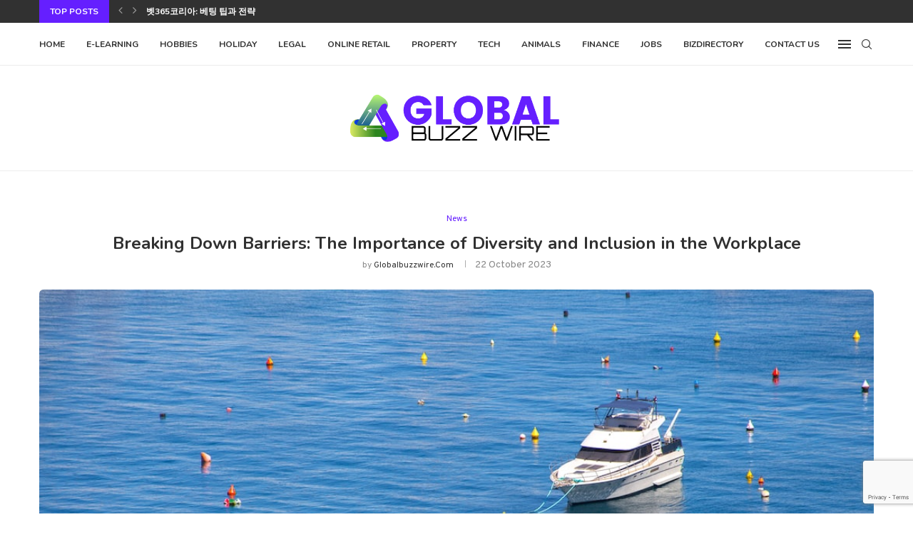

--- FILE ---
content_type: text/html; charset=utf-8
request_url: https://www.google.com/recaptcha/api2/anchor?ar=1&k=6LdIl7wmAAAAAJFmJULbdVBn0dXEXyu4e-p05hs7&co=aHR0cHM6Ly9nbG9iYWxidXp6d2lyZS5jb206NDQz&hl=en&v=TkacYOdEJbdB_JjX802TMer9&size=invisible&anchor-ms=20000&execute-ms=15000&cb=lgqt56x5q8mr
body_size: 45009
content:
<!DOCTYPE HTML><html dir="ltr" lang="en"><head><meta http-equiv="Content-Type" content="text/html; charset=UTF-8">
<meta http-equiv="X-UA-Compatible" content="IE=edge">
<title>reCAPTCHA</title>
<style type="text/css">
/* cyrillic-ext */
@font-face {
  font-family: 'Roboto';
  font-style: normal;
  font-weight: 400;
  src: url(//fonts.gstatic.com/s/roboto/v18/KFOmCnqEu92Fr1Mu72xKKTU1Kvnz.woff2) format('woff2');
  unicode-range: U+0460-052F, U+1C80-1C8A, U+20B4, U+2DE0-2DFF, U+A640-A69F, U+FE2E-FE2F;
}
/* cyrillic */
@font-face {
  font-family: 'Roboto';
  font-style: normal;
  font-weight: 400;
  src: url(//fonts.gstatic.com/s/roboto/v18/KFOmCnqEu92Fr1Mu5mxKKTU1Kvnz.woff2) format('woff2');
  unicode-range: U+0301, U+0400-045F, U+0490-0491, U+04B0-04B1, U+2116;
}
/* greek-ext */
@font-face {
  font-family: 'Roboto';
  font-style: normal;
  font-weight: 400;
  src: url(//fonts.gstatic.com/s/roboto/v18/KFOmCnqEu92Fr1Mu7mxKKTU1Kvnz.woff2) format('woff2');
  unicode-range: U+1F00-1FFF;
}
/* greek */
@font-face {
  font-family: 'Roboto';
  font-style: normal;
  font-weight: 400;
  src: url(//fonts.gstatic.com/s/roboto/v18/KFOmCnqEu92Fr1Mu4WxKKTU1Kvnz.woff2) format('woff2');
  unicode-range: U+0370-0377, U+037A-037F, U+0384-038A, U+038C, U+038E-03A1, U+03A3-03FF;
}
/* vietnamese */
@font-face {
  font-family: 'Roboto';
  font-style: normal;
  font-weight: 400;
  src: url(//fonts.gstatic.com/s/roboto/v18/KFOmCnqEu92Fr1Mu7WxKKTU1Kvnz.woff2) format('woff2');
  unicode-range: U+0102-0103, U+0110-0111, U+0128-0129, U+0168-0169, U+01A0-01A1, U+01AF-01B0, U+0300-0301, U+0303-0304, U+0308-0309, U+0323, U+0329, U+1EA0-1EF9, U+20AB;
}
/* latin-ext */
@font-face {
  font-family: 'Roboto';
  font-style: normal;
  font-weight: 400;
  src: url(//fonts.gstatic.com/s/roboto/v18/KFOmCnqEu92Fr1Mu7GxKKTU1Kvnz.woff2) format('woff2');
  unicode-range: U+0100-02BA, U+02BD-02C5, U+02C7-02CC, U+02CE-02D7, U+02DD-02FF, U+0304, U+0308, U+0329, U+1D00-1DBF, U+1E00-1E9F, U+1EF2-1EFF, U+2020, U+20A0-20AB, U+20AD-20C0, U+2113, U+2C60-2C7F, U+A720-A7FF;
}
/* latin */
@font-face {
  font-family: 'Roboto';
  font-style: normal;
  font-weight: 400;
  src: url(//fonts.gstatic.com/s/roboto/v18/KFOmCnqEu92Fr1Mu4mxKKTU1Kg.woff2) format('woff2');
  unicode-range: U+0000-00FF, U+0131, U+0152-0153, U+02BB-02BC, U+02C6, U+02DA, U+02DC, U+0304, U+0308, U+0329, U+2000-206F, U+20AC, U+2122, U+2191, U+2193, U+2212, U+2215, U+FEFF, U+FFFD;
}
/* cyrillic-ext */
@font-face {
  font-family: 'Roboto';
  font-style: normal;
  font-weight: 500;
  src: url(//fonts.gstatic.com/s/roboto/v18/KFOlCnqEu92Fr1MmEU9fCRc4AMP6lbBP.woff2) format('woff2');
  unicode-range: U+0460-052F, U+1C80-1C8A, U+20B4, U+2DE0-2DFF, U+A640-A69F, U+FE2E-FE2F;
}
/* cyrillic */
@font-face {
  font-family: 'Roboto';
  font-style: normal;
  font-weight: 500;
  src: url(//fonts.gstatic.com/s/roboto/v18/KFOlCnqEu92Fr1MmEU9fABc4AMP6lbBP.woff2) format('woff2');
  unicode-range: U+0301, U+0400-045F, U+0490-0491, U+04B0-04B1, U+2116;
}
/* greek-ext */
@font-face {
  font-family: 'Roboto';
  font-style: normal;
  font-weight: 500;
  src: url(//fonts.gstatic.com/s/roboto/v18/KFOlCnqEu92Fr1MmEU9fCBc4AMP6lbBP.woff2) format('woff2');
  unicode-range: U+1F00-1FFF;
}
/* greek */
@font-face {
  font-family: 'Roboto';
  font-style: normal;
  font-weight: 500;
  src: url(//fonts.gstatic.com/s/roboto/v18/KFOlCnqEu92Fr1MmEU9fBxc4AMP6lbBP.woff2) format('woff2');
  unicode-range: U+0370-0377, U+037A-037F, U+0384-038A, U+038C, U+038E-03A1, U+03A3-03FF;
}
/* vietnamese */
@font-face {
  font-family: 'Roboto';
  font-style: normal;
  font-weight: 500;
  src: url(//fonts.gstatic.com/s/roboto/v18/KFOlCnqEu92Fr1MmEU9fCxc4AMP6lbBP.woff2) format('woff2');
  unicode-range: U+0102-0103, U+0110-0111, U+0128-0129, U+0168-0169, U+01A0-01A1, U+01AF-01B0, U+0300-0301, U+0303-0304, U+0308-0309, U+0323, U+0329, U+1EA0-1EF9, U+20AB;
}
/* latin-ext */
@font-face {
  font-family: 'Roboto';
  font-style: normal;
  font-weight: 500;
  src: url(//fonts.gstatic.com/s/roboto/v18/KFOlCnqEu92Fr1MmEU9fChc4AMP6lbBP.woff2) format('woff2');
  unicode-range: U+0100-02BA, U+02BD-02C5, U+02C7-02CC, U+02CE-02D7, U+02DD-02FF, U+0304, U+0308, U+0329, U+1D00-1DBF, U+1E00-1E9F, U+1EF2-1EFF, U+2020, U+20A0-20AB, U+20AD-20C0, U+2113, U+2C60-2C7F, U+A720-A7FF;
}
/* latin */
@font-face {
  font-family: 'Roboto';
  font-style: normal;
  font-weight: 500;
  src: url(//fonts.gstatic.com/s/roboto/v18/KFOlCnqEu92Fr1MmEU9fBBc4AMP6lQ.woff2) format('woff2');
  unicode-range: U+0000-00FF, U+0131, U+0152-0153, U+02BB-02BC, U+02C6, U+02DA, U+02DC, U+0304, U+0308, U+0329, U+2000-206F, U+20AC, U+2122, U+2191, U+2193, U+2212, U+2215, U+FEFF, U+FFFD;
}
/* cyrillic-ext */
@font-face {
  font-family: 'Roboto';
  font-style: normal;
  font-weight: 900;
  src: url(//fonts.gstatic.com/s/roboto/v18/KFOlCnqEu92Fr1MmYUtfCRc4AMP6lbBP.woff2) format('woff2');
  unicode-range: U+0460-052F, U+1C80-1C8A, U+20B4, U+2DE0-2DFF, U+A640-A69F, U+FE2E-FE2F;
}
/* cyrillic */
@font-face {
  font-family: 'Roboto';
  font-style: normal;
  font-weight: 900;
  src: url(//fonts.gstatic.com/s/roboto/v18/KFOlCnqEu92Fr1MmYUtfABc4AMP6lbBP.woff2) format('woff2');
  unicode-range: U+0301, U+0400-045F, U+0490-0491, U+04B0-04B1, U+2116;
}
/* greek-ext */
@font-face {
  font-family: 'Roboto';
  font-style: normal;
  font-weight: 900;
  src: url(//fonts.gstatic.com/s/roboto/v18/KFOlCnqEu92Fr1MmYUtfCBc4AMP6lbBP.woff2) format('woff2');
  unicode-range: U+1F00-1FFF;
}
/* greek */
@font-face {
  font-family: 'Roboto';
  font-style: normal;
  font-weight: 900;
  src: url(//fonts.gstatic.com/s/roboto/v18/KFOlCnqEu92Fr1MmYUtfBxc4AMP6lbBP.woff2) format('woff2');
  unicode-range: U+0370-0377, U+037A-037F, U+0384-038A, U+038C, U+038E-03A1, U+03A3-03FF;
}
/* vietnamese */
@font-face {
  font-family: 'Roboto';
  font-style: normal;
  font-weight: 900;
  src: url(//fonts.gstatic.com/s/roboto/v18/KFOlCnqEu92Fr1MmYUtfCxc4AMP6lbBP.woff2) format('woff2');
  unicode-range: U+0102-0103, U+0110-0111, U+0128-0129, U+0168-0169, U+01A0-01A1, U+01AF-01B0, U+0300-0301, U+0303-0304, U+0308-0309, U+0323, U+0329, U+1EA0-1EF9, U+20AB;
}
/* latin-ext */
@font-face {
  font-family: 'Roboto';
  font-style: normal;
  font-weight: 900;
  src: url(//fonts.gstatic.com/s/roboto/v18/KFOlCnqEu92Fr1MmYUtfChc4AMP6lbBP.woff2) format('woff2');
  unicode-range: U+0100-02BA, U+02BD-02C5, U+02C7-02CC, U+02CE-02D7, U+02DD-02FF, U+0304, U+0308, U+0329, U+1D00-1DBF, U+1E00-1E9F, U+1EF2-1EFF, U+2020, U+20A0-20AB, U+20AD-20C0, U+2113, U+2C60-2C7F, U+A720-A7FF;
}
/* latin */
@font-face {
  font-family: 'Roboto';
  font-style: normal;
  font-weight: 900;
  src: url(//fonts.gstatic.com/s/roboto/v18/KFOlCnqEu92Fr1MmYUtfBBc4AMP6lQ.woff2) format('woff2');
  unicode-range: U+0000-00FF, U+0131, U+0152-0153, U+02BB-02BC, U+02C6, U+02DA, U+02DC, U+0304, U+0308, U+0329, U+2000-206F, U+20AC, U+2122, U+2191, U+2193, U+2212, U+2215, U+FEFF, U+FFFD;
}

</style>
<link rel="stylesheet" type="text/css" href="https://www.gstatic.com/recaptcha/releases/TkacYOdEJbdB_JjX802TMer9/styles__ltr.css">
<script nonce="JIQYyMjRF_OcWrEpzO3KCw" type="text/javascript">window['__recaptcha_api'] = 'https://www.google.com/recaptcha/api2/';</script>
<script type="text/javascript" src="https://www.gstatic.com/recaptcha/releases/TkacYOdEJbdB_JjX802TMer9/recaptcha__en.js" nonce="JIQYyMjRF_OcWrEpzO3KCw">
      
    </script></head>
<body><div id="rc-anchor-alert" class="rc-anchor-alert"></div>
<input type="hidden" id="recaptcha-token" value="[base64]">
<script type="text/javascript" nonce="JIQYyMjRF_OcWrEpzO3KCw">
      recaptcha.anchor.Main.init("[\x22ainput\x22,[\x22bgdata\x22,\x22\x22,\[base64]/[base64]/[base64]/[base64]/[base64]/[base64]/YVtXKytdPVU6KFU8MjA0OD9hW1crK109VT4+NnwxOTI6KChVJjY0NTEyKT09NTUyOTYmJmIrMTxSLmxlbmd0aCYmKFIuY2hhckNvZGVBdChiKzEpJjY0NTEyKT09NTYzMjA/[base64]/[base64]/Ui5EW1ddLmNvbmNhdChiKTpSLkRbV109U3UoYixSKTtlbHNle2lmKFIuRmUmJlchPTIxMilyZXR1cm47Vz09NjZ8fFc9PTI0Nnx8Vz09MzQ5fHxXPT0zNzJ8fFc9PTQ0MHx8Vz09MTE5fHxXPT0yMjZ8fFc9PTUxMXx8Vz09MzkzfHxXPT0yNTE/[base64]/[base64]/[base64]/[base64]/[base64]\x22,\[base64]\\u003d\\u003d\x22,\[base64]/DqcOZwpzCtcKKOizDq2jDvcONDMO8w5Vyb0UYbwXDq2RVwq/Dm1F+bMOjwq3CvcOOXi8PwrIowrjDuzrDqFIHwo8ZfsOsMB9bw7TDilDCnw1cc27CnQxhW8KGLMOXwpfDi1McwoF0WcOrw53Dp8KjC8KOw7DDhsKpw71Vw6EtccKAwr/DtsKxIxlpXMOFcMOIGMO9wqZ4a2dBwpkxw5cofhcCLyTDuEV5AcKOQG8JW1M/w55VNcKJw47CpsOQNBc1w4NXKsKBCsOAwr8YUkHCkGAnYcK7cjPDq8OcNsOdwpBVAcK6w53Diho0w68Lw4NYcsKAGg7CmsOKIsKZwqHDvcO3wpwkSVrCtE3DvgQrwoIDw7HCm8K8a0/Dh8O3P2zDjsOHSsKZWT3CniVlw49FwoDCmCAgGMOsLhcdwqEdZMK8wpPDkk3CtELDrC7Co8OMwonDg8KjccOFf2Yow4BCW3Z7QsOFYEvCrsKJIsKzw4A9CTnDnQUlX1DDp8Kcw7Yud8KpVSFww5U0wpc/wq52w7LCombCpcKgGgMgZ8O7asOod8KhT1ZZwq/DpV4Bw64+WATCqMONwqU3eHFvw5cXwrnCksKmKcKaHCEFV2PCk8KRYcOlYsOhSmkLJ17DtcK1bMOvw4TDniXDrmNRW07DrjItWWw+w7XDuSfDhRPDrUXCisOCwq/[base64]/wqAIAUXDpk3CpDjDuxl6MiDClCcvW8KZKcKzTWjCmMKnwoHCo0fDocOiw4B0ajphwqVow7DCmHxRw6zDkVgVcR/DhsKbIhxWw4ZVwokow5fCjy5twrDDnsKWJRIVFTRGw7Unwq3DoQAXc8OoXCspw73Cs8O7Z8OLNFvCr8OLCMKawpnDtsOKIDNAdl0uw4bCryoTwpTCosO/wqTCh8OeJ3rCj1haZ10kw6XDlMKzWx1SwrDClcKiZUxGSMKANjlqw5wjwoZhJ8Oow5h9wrDCqhDCsMOCMMO6UH4mFAcdT8Odw4YlHsOOwpA6wr0TfksvwpXDh1RDw5DDul7DlcKDNcK/wrNRfsKQQcO5c8OEwqjDpGt6wpPCj8OZw6IZw6bDiMOtw4zCo3bCnsO6w7cJDxjDocO6XiBBIcKKw7ULw7d1XSgfwqInwpdgZRrDmyYOOsK9O8OMSMKBwoMTw7wjwr3DukpOE3fDr1E6w69zDTtVCsKqw4DDlAU8SG7Cg2DCkMOSDcOYw4jCiMOhcSUDMwp8Sj/[base64]/[base64]/DuUrCtkbDucORw7nDmBB3NcKDDSTCpTbDkMO5w7bCrDwAW3LCqH7DtMOKKMK6w47DrQzCmljCoAR1w6zCvcKaREzCrhkCTzjDqsOAXMKEJnnDhz/DvMK7ccKFMMOhw7/[base64]/Cpm5ow4HDnsOBwqzDnCtEw6QvQ8OkAsOBw7TCtsOgcMK2acOEw5DDmsKvE8K5J8OCG8K3wrXCmcKWw4BRworDuScewrphwr8/w68mwpHDmyDDpBjDrMOzwrXCgXgawq/DpcO2F0VJwrDDkW7CpyjDsWXDnypkwowQw6kpw7AoHgJDGzhWO8O0IsO/wpwVw6vCgXlBC2INw7fCt8O0NMO+VGElwqLCt8K3w4HDgcOpw5oBwr/DtsOlJsOnw4TDrMOwNQcKw47CmWrClz3CplfDpR3CqH7CjHIeAmw7wpZLwrLDiEkgwoXCrcOpw57DhcKqwqQXw697R8OvwrJXdEd0w70hCcOHw7g/w7AgWFYww6Q/fAXCtMOtAgx3wonCoyTDoMOEwp/Cv8KcwrDDh8O/MsKjVcOTwpECLgRFAH/[base64]/Ci2nDkwbCqsKUfsKNwqlYecOrw4geSMODc8OQQRTDuMOpKQXCqy/DhMK0RSXCuCB1wqoDw5DCpcOSOl/DusKCw55nw7fCkXXDuAnCgcK+LQY8ScKiWsKxwqzDhMKIUsOybTVoGCMiwofCh1fCqcOnwpzCnsO5W8KFCBnClANgwr/CtcOaw7bDn8KBH3DCsnguwrTDssKZwrpwOm7DhXIXw6xgwojDgyVlJ8O1fxHCpcKPwpVVTSNISMKowpYXw7HCicOGwro8wqzDqisxw7JlNsOqBcKswpZKw4vCg8KBwoTDjEVCKS3DqW11LcOMw7PCvm07NMK/S8KMwprDmDh5NR3ClcKeASfCowgkLMOiw4DDhcKGdWrDk3rCt8KOHMOfIWbDmMOrMMOvwpjDkQZiwq/CpcOITsKMfMOFwo7CiDVdZyXDkxnCpRZdw50rw6/[base64]/DpcOrHsOfA8KcXnkFwrDDgcKMMsKVw4t8wosTwrHCqD3CjAsNcl4oCMOgwqAZMcOCwq/Ck8KMw7kScwVxwqfDgRvCgMKVQHtAWn7CmGnCkDABew9Tw4fCvTZVXMK9bsKJCCPCqcODw7LDojfDtsOlMFfDiMKMw6d8w5YyOzxYDSPCr8OzK8O5KmFxHsKgwrlJwqDCpSrDq0pgwojClsOXXcO5DVvClR9tw4pdwpDDgMKken/CjyFXC8OBwq7DmsOHZcOKw7TCqnXCtxUZf8KGcQddZsKQf8KYwpUZwpUPwpHCksKrw5rCkWkuw6jDg1d7TsOMwowAIcKaIl4VSMOnw57DqcOWwo7CnCPCuMOtw5vDl3bCuGPDrjLCjMK/[base64]/[base64]/Cgkorw7A9wr4Ew5TChy3DnMOsH8Khw58UST8VdcOcRsKrBWHCpGJCw5sUfVtmw5fCqMKiTl7CuizCm8K5AgrDmMOvdAleAcKSwpPCqAxaw5TDrsOcw5rDsnMDW8OkQwscVCEfw78JQ2VGRsKOw6lGMVxxSW/DtcKew7PCi8KMw6FjcTgZwo3DlgrCtx/Dm8Ozwoo3UsOdMm5iw7VdO8KUw5wHFsOsw7F9wr3DhXDDjcOfNcO+Z8KFEMKiScKHA8OSwrQzWy7CnGjDsiQJwoJnwqZhPlgQS8KDGcOtScOTUMOEScORwqXCsULCvsKGwpFCTsKiHsKbwpopJsKabMOOwp/Dj0UYwpEWZTnDvcKuOsOROMOFw7Npw4XDucKiHDBrUcKjAMO0UsKlKjBaMcKmw6vCgyLClMOiwrN2AsK/PlYJQMOIw5bCusOPU8Oww7UxEcORw6oxenfDp2fDuMOQwpRnEsKEw4U1QDh+wqonLcOZGsOpw4g0bcKuKzcPwpfCk8K/wptuw6rDr8KfHFHCk27Ct081GMKMw6sPw7rCv18cQnsXH3cnwp8kLkZOC8KuO1s+K3nChsKdH8KOw5rDsMOWw4/ClCkkLsKEwr7DoRJYH8O+w51QNX7ClyBYPVk5w6vDm8KowrnDsXXCqnFlO8OFVgkgw5/DtVp5w7HDiUXDtylowqbCrzcVWwDDoiRKwr/DjXjCs8KMwpwufsKowolYC3vDuxrDjWtCMcKYwoUre8OdGQ4wECB5ADzClWJiEMO1CMOrwokjLS0kwqwgwqrCnURYFMOgdcK2cBPDrjRoXsOPw5bDisOKCsKIw7FZwqTCtn85NUkyJcOVJn/CpsOlw5oeKsO/wr8XB0Jgw5bDmcOkw7/Dk8KgDMOyw6I1a8ObwpHDuAbDvMKzC8OCwp01w4nDuWU8f0nDlsKCLHUwPcKKIGZUEjfCvQzDr8OawoDDswYiYDYvPXnCm8OHG8Ozfw5pw4wGLsODwqp3EsOORMO1wqZcRyR7wqrCg8OnAD/Cq8KTw5dMwpfDicOxw7HCoE3DpMOhw7FyNsOsHXzCoMOCw4XDqz4gAMOFw7hBwpnDrhcPwo/DvMK5wpvDqMKRw68gwp7ClMOawolAADlyUVB6M1XCnhVNDjUXfi8Wwrk/w4RiXsKVw4QBFhXDkMOxRsK2woYbw6MzwrrCu8KJRnZvanzCi1IUwq7Ciyc6w5PDgsOIf8KwJAPCrMOUaG/CoEMARGnDiMK1w7UNZsORw4Exw6hrw7VZwpLDuMKpVMO0wroZw44pQ8OmDMKFwr3Dg8KEDml3w5nCim0bQU58EsK7YDkpwprDrVrCgytATsKQQMKQbH/CtUfDl8OFw6/[base64]/e8OuC8OQJXnDiDLDl8KSGlvDhMK0BnE4S8O+LxVEacObHyTDq8KBw4cLw7PDlcKewpMJwpklwqHDqkfDjU7DrMKmFcKtMz3Co8K+L0/[base64]/Do8O1NFRAfMOgw5rCmCXCqMKMw53CnCzCjwIlwo3DmMKNSsKsw7LCvMKCw4fCkG3DtiYuF8OnEUDCrm7DiGwGNsKeLTNfw7JLFmpWAMOcwoXCl8KRU8KUw7XDlnQawqAiwoHChDXDvsOfwqJKwqPDpFbDqynDkwNYYsO/cB/CmlPDsxfCisKpwrszw6XDgsOOJDrCsyJGw58YdsK2E1XDvjgmXE/DnsKkQVQPwoxAw65XwocnwrBsT8KIC8KYw4ECwoEVC8K3LMOmwrQUw6TDj3dGwp59wr/DgMK2w5DCnxF5w6DCucO8P8Kyw47CvcOLw4oiVTsROMORdMONAyEtw5MzI8OqwqXDsTI5CwLDhMK9woxCacKidF7Du8KkN0Zvw61Qw4bDlWrCm1lTEErCiMKiCcKywpgCNRF/FRgvYMKkw4JWOcOYKsKmRD9Mw5zDvsKtwpMsJk/CixfCnMKLNx5xRsOsFBfCgnfCkW9sQxEbw7bCtcKFwrbCn1vDkMKzwpAQD8KUw4/Ct3rCscK/aMKZw4EUBMK/wqvDvnbDmhvCjcKUwpLDmxzDoMKSU8Olwq3Cpz4rPsKawrx9YMOoWCpmZcKHw7pvwpJhw7nDmVlYwp3CmFRzaWUPfcKtDAoRFXzDk3lSXFV+ZzA2S2LDuyHDvxfCogHClsK7KTbClj/Di1EYw5fCmyEmwpsrw4bClCrDpU1UCW/[base64]/CpD/DgRkTw7vCiUXDkVUewrfCocOAIcOKw77DvcOiwpwLwpcpw7nCrWsYw45kw6VZUcKlwpzDhcK/PsK4wqHDkBHDu8KOwr3CvsKdTG3ClcKaw481w5hmw416w70Rwq7CsmTClcKAwp/CnMKNw5nCgsKew4lIw73Clx7DlnMTwpDDqinDnMOSLyl6fg/Dk2bCv0wkB1J+w6rChMKjwrzDrMKhBMOSHSYEw5h+w7hwwqjCrsKAw7dyB8OdW1sjLsOLw60/[base64]/Ch8Kswo5Nw488w43CrMKFwovDjcO+FmjDmMKxwopdw6MHwql+wpwPQ8KZd8OCw48Qw4M6HgHDhE/[base64]/DucOXc8KEw4V9Wm8cCcOvw5UQGMKzw5zDlcOVQsONGDNyworDjnDDrMK6fXvCqsKDV39zw4jDvFfDmG3DvFUswptcwqAFw55kwrTCvFrCsjfDlytew70cw7kLw4zDhsKOwq3CncO4GVbDuMODYjYbw45vwrNNwrd8w7ogD3VYw6/DjMOuw6LCkMK9wpJicngswo9eIA/CvsO2w7HCvsKMwrhaw5YWHE1zCStWbl1Uw6JFwpnCnMK8wofCpxDDn8KXw63Dhicyw7tEw7Jaw4PDvR/Dh8Kyw4TCssKww6LCpBgeTMK7c8Kmw5FOWcKAwrrDl8KRBcOpUMKDwojCqFUCw415w5HDl8OYKMOFUk3DkMOZwptPw4nCh8ObwpvDtCU4w7/Dl8OWw7QFwpDChU4zwoZfEcOtwpvCkMOGHyXCpsOlwqd+GMOTa8OHw4TDtUzCn3tswrXDtiVhwqhBSMKdwrkYPcKIRMO9H2FSw4xLc8OtUcO0F8OQbMOEYMKNOFBUwrNcw4fCocOgwpDDnsOxDcKUEsKAcMKLwqvDjF0yE8K3CsKCCMKzwocZw6rDsk/ChDADwpJydnrDmXN4YX7DscKvw4EBwrEqDcOEasKuw5bCrcKdMRzCgsO9bMOTBCcFKsKTVTg4O8OFw64nw7fDrzjDvETDmC9sal8gL8KhwoPDqMK2QEfDpcKwEcOEE8OzwozDhw4zfxgDwqLDo8Odw5Jgw6rDjRXCkQvDhVlDwrXChWfDoTbCrmshwpo/[base64]/DpDbDunrDtcO4w53CnAZYwpc3eT1WPcKZAWfDq2UlG0DDncKTwpHDvsKAZyTDuMKGw443AcKQw6XCv8OGw6/[base64]/CusORe3Vywo/Cgg3CrX4pQcKjZW1NOCUyPcKGQWldY8OTCMOlB3LDncOwNCPDisKyw4lYf07DoMKHw6nDrGfDkU/Dgitew4XCqsKFBsOkY8O/IkPCscOBPMOowpvCnRjCiTBfwprClsK2w4vDn0fCnRvDhcO4RcK0I2B+acKPw6fDl8KywqEXw7/CvMOeeMKewq0zwoZBLCfDl8KLwosnUQowwrkDJDDCjQzCnFbCsjtcw5UpcMKSwrDDujVmwrp2EU7DrS7Cv8K5QFZ1w5lUb8KOwoIrf8Kiw4YLIX/ClGbDmy5WwpnDtsKWw6kBw79RLQPDlsKGw5/CrhYQwqjDjRLDtcKxfUlmw7Fkc8OJw6x2KcOLU8KvHMKPwrPCvsK7wpEsJcKSw5c0EhfCv3oIflvCuwJVScKqMsOVMgQbw5dTwovDgcOTY8OZw5PDj8OkWcOoV8OQUMKjwqvDtHXDvQQpRBU+wr/CisKsJ8KPw4jCgcK3FHszckdsFMOHZVbDtcOqdTvDgDYDdcObwpPCucOUwr0SRcKhUMKFwrE/[base64]/[base64]/DgMOiLcKdw6lWLm8KAcOgwpLCuTnDuz7CucOrZ1IQw7o/wpllUcKechbCosONw7bCuCfCuBlJw6/[base64]/wo3DliIDRsKTwrnDkTY/RsK0w4HDssKxw4jDrCHCkRxaSsOHF8K0N8Khwp3DlsKkJUN0wqbCrsOmdkAPDcKfAAnCmnkuwqpgRV9EXcODSE3Dp23CkMO2CMO1QyLDk10iS8KXYMKSw7TCmEJ3UcODwoPCjcKKw6nDiR1zw4pwLMOSwoBEC3/Cok4PP19tw7ggwrIbX8O0PBdYTcKELlLDi0hmbMOiw5J3w6HCj8O/NcK6wqrDocOhwqp/B2jCnMK6wq/[base64]/CtMKUahXCm3fDq8K9S8KMTMOgw40NecOresOzSXDCuRpHCsKRwqHCnzwGw5DDssOXc8KVV8KDB2lWw7Zqw5tfw6IpAycjVVfDrAfCssOzEgBGw4vCucODw7PCqTZWwpM8w5bDqE/DsxYEw5rCh8OLCcK6H8Krw7E3AcK3wqBOwrvCvMKoMRI/[base64]/[base64]/CrEcdwqrDmsKOwqwKOMOAX1nDk8KWGW/ClkNqV8O9OsKlw5HDgsKFa8Keb8OADGVUworCmsKPwr3Cq8KZfCDDsMOCwo9XP8KswqXDrsO3w6cLHE/CssOJBx4GaQfDssOsw4/CgsK6GxVxdsOnRsKWwpkZw549QHDCsMO0wqcDw43Cpl3DpD7DgMK1fcKWbTMXDsOCwqZLwrDDkh7DkMOqYsO/[base64]/Dg3nDgMKUQmZTwpETw5oAQsOCwrBXaEbChD5Uw7ACAcOYV3HCmhfCkh/Ct3R8BcKYMMKFXMOrBMO+NsKDw4UwelduPWHCvcOaa2nDm8KGw6fDlivCr8Ocw6ZWZAvDg37Cm24jwoQaYsOXSMOewqc5SmY6EcKQwpNjf8KVSzXCnC/DhjB7PBthTMKCwotGfsKLwptBwo9rw5jCiA5uw4QLBRvCkMOhKMKMAQDDuRl2Bk7DrUzCh8OlSMKNMDwpcnTDtcOWwo7DriTCnwUwwr3CnRDCkcKRw6PDg8OWDsKBw4nDpsK5RwsbPcK/w7bDuUBUw5fCv1zDscKZAF/Cr31jS0cUw4vCsxHCqMKEwp7CkEI1wpMDw5Ezw7QZKUTCk1XDicKvwpzCqcKVU8KMekpeZg7CmcKbNQfDgXZQw5nCrkARw40/IwdWVhZ6wobCiMKyJxUWwp/Cpn1kw7Bawq3CicOdY3LDrMKzwp/CvUbDuDNgw6PCkMK3C8KFwpfCs8OUw71fwpx1MsOHCsOcEMOKwp7Ch8K+w7/DnhfCmD7Dq8OXb8K7w77Cm8KGU8OjwocmQTjCux7Dh2Vcwo7CuQpPwrHDj8OJJMO+UsOhFBvDp0TCkMK+FMOwwqlTw5HCqcKfwpDDgUhqIMOqU3nCv0XDjEbChE3CuVQ/wpBAPsKNw5nCmsK0woZGOxTCl38bLkTDlMK9X8OYQ2hGw40tAMOXKsKJw4nCoMORN1DDq8Klw5PDmRJNwofCucOoMsOKcMOoPjLDt8KvS8O4LAIbw7hNwr3CicOKfsKdGsOZw5zCpznDmgxYw4LDpkXDkCtVw4nCllE+wqVNAU9Aw4gBw6l/OG3Dow/[base64]/FVjDsTjDkMKOwovCk3nCg8O8PzvCksOdw5MlWivColPDsh/DmHPCvDMIw7XDl2p3RRU+cMKTZhkBWQDCjMKmGXxMYsKaFsODwosMw6lTcMKpYlYwwozDrsOyOSzCqMOIL8KLwrFbwoMQIwZBw5bDqUnDsEc3w69nw7BgG8OtwrUXcwPCgMOEeU5pwoXDr8KNw4jClMO1wrnDtEjDhiTCvk3Dl2HDjcK6eEPCr3ErLsKaw7ZPw5zDjW/DlMOwH1jDtV7DpMOzQcOFO8KewqDCimc/w6kewqwaMMKGwr95wpXDsUnDqMK1C2zClAsCOsORNFDCkw4aFFoaXcKNwqDDvcOsw7dwcWnCnMKFEDdCw49DI1bCnS3Cu8OKQcOmH8ORGsOhw4fDigjCqnTCgcK/wrh3w45JZ8KkwozCoynDumTDgUnDnW/DggXCtGTDoH4kYlrCuiBBakluPcKyOTPDh8O2w6TDgMKcwoMXw7h2w4vDhXfCqltpUsK5MDkYVCfDk8O7VR3Dp8Okw63DrCt7MljClMKUwpxCbcKOwpQswpEXDsK8QRcjL8Ojw7UxQn8/wpIWdcKpwokUwpdnL8Odc1DDtcKYw7w5w6/[base64]/[base64]/[base64]/CtcO4woUDDy4qw6Y1dyjCvm/Dm183w5bCiMK8DnbCuGR3AMKyMcOrwoDDnBM6wpxQw73Cu0BEM8O9wo7CmsOjwpLDpcKjwrp/[base64]/Cj8Ovwo7DmSfDmG4NwqfDumozw4Bow5zDhMO+MwfCvsOvw7xYw4TDmHcXABzClD3Dp8Kew77CpsK1JcKzw7tpR8O7w63Ci8KvWxbDiAzCvG1Wwp7DnjDCtMKsCDYcL3/DnsO0fsKQRF7CtHPCrsODwrcrwoPDsBXDsCwuw6TDjlbDoy3DgMOQQMKhwqvDnF8QAkTDrFIyPcOlYcOMUXkoPmnDp21DYEPDkDIgw7x7wrvCqMOxb8O8wp/ChsKBwqXCsmFVHMKmXkzClAM4w73CvMK4bSFfZsKJwr4uw68wETDDgcKvDMK9YmjCmm/Dj8Kww5hPPFcmV11zw4BNwqhvwrrDssKFw5jCjUbDrVxbYMKbwpt4DifDocObwpRtdy1JwoZTV8KZdCDCjSgKwoTDji3Ct0srWnZWKxnDqgsrwozDt8OuEih/JMOBwp1AW8Kjw6HDlkwjLW8bc8KTbcK1wqfDhMOIwo1Sw7LDgg7DhcOPwpU6wo5dw68DYVjDtU1wwp3CsW/DtsOZfsKSwr4Uwp3CjcKcYMOfQsKuwoZjfXvCihx0LMKCU8OZQMKHwp0mEUDCl8OITMK1w7/DmcOVwoQtID8vw4fClsKHPcOuwosMOVbDoxnCncOwdcOLK20iw6bDocKUw4E/YMO/wp5eEcORw4MJBMKDw4dgS8KnOC8UwoUZwpnCucKSwpHCnMK6fMOxwrzCrl5ww7rCj3/CmcKVfMKxL8KfwqcaDcOgC8KEw6o1FsOQw6TDvcO/RRk7w75eUsKUwrJ/wo5KwozDqUPCrFrCmMK5wofCqMKxw47CmgLCnMK0w53CkcOpNMOff1VfeRdIJUDClFQ4w63Cl1DCu8KNWDMPUMKvTxHDnTfCkGbCrsO5CcKafTbDgsKtIR7CgMOEAsO/[base64]/[base64]/JMO3ScKJw5QEw77CisK4wqvDvy/DjMOoTsKZPDFSb0XDmcOQOMOow7/DksOgwqJ1wq3DijYLF3/CuiYEXHsOI3cMw7E4MMOowpdwFVjCjRLDk8OIwpJQw6JVOcKVaHnDrBYfLcKbViZ1w47CgcOPb8KzeXVFw4Z2BFPCosONbiDDkylAwpzCusKYw5IIw7bDrsK/TMOXQF7Dm2vCssKOw5fCqGY6wqjCjsOPwpXDoiUmwo1yw50tU8KQHsKgw5fDnEUWw7EvwrHCtjJvwrfCjsK5YyXCvMOPOcO8WB4MOgjCiAFawpTDh8OObMKGwqjDlcOaLRImw4AewrsWTcKmMcKuNWxYKsOeVVozw58WB8OBw4LCnQwFVsKXOcKTJcKDw5Qwwr4jw4/DoMOIw5vCqgUSRnfCk8KWw4cMwqQFRT/[base64]/PE/DkMOhKFLDiRNGIntnMMKAWsK2eMKqw4jCjRTDnMO/w7PDn1gQPX0Jw4PDrcK1dcKqSMKuwocKwoLDl8KjQsKXwod3wqHDshwyHARNwpjDsBY3TMO/w4BXw4PDmcOuNW5aPMKOZBjCjGfCr8KxIsKaZwDDo8OZw6PDrT/CrcKXUDUcwqV7RRHCuFM/wrgjAMKWwrg/[base64]/CsGRvw5ELM8K3XCXCpsOKw4PDt8OXS8OYVcK4O2gcw5F8woonDMOrw4PDo2fDgCdeKsKUCsOgwq7ClMKKw5nChMO+wpfDrcKYfMOtYSIBI8KWFEXDscOGw58EbxwoLEzCmcKtw5/Dlm4fw6pbwrUUYDLDksO1w5LCusOMwoMFLcKuwpDDrk3Dt8KVAzghworDhldaAMK3w7BKw58vWcKaRllLW1I9w5l/[base64]/DvsOCFcObwoUmUWPDuzMsworDgUstbcK9ZsKXdlLClsORJcOVUsKowppSw6DDom/ClsKUCsKbRcKhw78BAMOHwrNtwrbDkcKZVksJLMO8w5dEA8O/fkjCusO7wpxyPsOCw63Chw7DtRwywqN2wph5bsKmYcKKPS7Dul9/f8KbwpnDjMKsw6fDlcKsw6LDqxfCgXfChsOgwpXCnMK4w7DCnSPDusKbDcKiVXTDkcOXwr7Ds8OAw4HCksOYwqlXW8KRwrIkdAgpw7cewqwFVcKVworDqHLDjsK7w5TDjsOiGUBrwo4ewr/Cq8KAwqMoN8K5Il3Cv8OHwoHDt8OYwrLCvzLCggHCusOBwpLDtMOkwq0/woF8FcOAwp8qwqxcQsOXwqROAMKVw5hnacKfwrd4w6RBw6fCqS7DhDzCrG3CicOBNsKnw4hYwrnDisOxFcKGKg4LT8KdBxUzXcK+OcKMasOWM8O6wr/Dim/DlsKkw7HCqg7DjghydRXCiAYIw50zw659wqHCtx3Crz3DvcKQG8OuwpQTwoLDmsKxw7XDmUh8aMK/bsKpw5PCuMOfJUJbP1zDkkAOwr7Cp1dow7vDumjCpnoMwoEfIx/CnsO4wpZzw5/DkGU6BMKVI8OUQsKCTl55VcKFLcOPw6BXBTXDtXbCvcK9aUtBJwtAwqsnB8KzwqVow7rClUF/[base64]/Ch8K1CsO5w6tkK1BoPBbCrMKuAEjDscOBRWAAwrHCqV4Vw67DmMO0CsOTw5PDr8KpYkVwdcOwwqASAsOuZFZ6CsOew7fDkMOYwrTCvsO7O8KcwrV1BsKgwqDDiQ/Ds8OaPW/[base64]/wo/DjRXCtWnDlXJSbg0ZM3TCt8KDGMOyJWRFNFbClHNADQU9w5k9cXXDtzIcCgTCriNXwqZ2wohcIcOIbcO6wo3DrcO7YcKfw60bNg0aI8K/wrjDt8OKwoR/w4ktw7jDqMKyfcOIwrEuacKowo8vw7PCgMOcw7N4AcKbNMKiT8Onw5sCw41ow5d4w7HCiCtLw4jCoMKfw7pQJ8KKKCrCmcKUXQvDlVzCl8OFwrXDtm8Nw4/[base64]/DtRlYwpXCjxvCsMOgw7s8P8OEwrJJOMKLf8KxwpwQw7rDscOWUTXCs8Oaw4DDssOdwq/[base64]/CoinCuUHDncKUw4lPV8KVwoQtw67DtMK2wrjCiCjDoR0pMMOmwrFbTcKqPMOyeyljGy5bw7TCtsKIaVUld8O+wqgWwosHw4wYPi9KQgA/N8KTTMOnwqjDnMKPwrPCsmbDt8OzCMK/HcKRBMK2w5HDvcOCwqHCmjjCv30+YG8zTXvCi8KaSsOXdsOQLMOhw50ifVNdVzfCvA3CsUh8wo/[base64]/[base64]/f8OAG8Knw5HDvS7CvsKSwpMcw4zDmHfDm8OFYMKSXsOkHi9KaDtYw45zSiHCrMKhSzVvw5LDlSFyTsOWImrDmCTDuUsiJMOwNBzDt8OgwqPCti88wpzDhwlSPcOuKVkAf1zCo8KnwplKf2/DpMO3wrTCgMKuw7YWw5bDusOew4/DlWLDrMKHw5DDtjTChMKQw5bDvMOfP3bDocKtScO5wo8yG8KyKcOtKcKkY24awrU3dcOwC2/DnnDDgn3CkcOjRR3CmUbCoMOEworDonTCjcO2wrwhN3V4wq93w58ewr/CuMKcEMKbDcKfCT/CnMKAacOGdD1Nw5rDvsKcwqnDjsODw43CgcKFw7lqw4XCicOuUsOKEsOJw5FAwodowpQqIG/DvcOuNsKxwokew509w4IkJwAfw4huw7xSMcO/PEROwpLDvcOcw7LDn8KfMDLDnhPCtxLDv1XDoMOWfMOmbj/[base64]/DkTQjw5dyZnTCmMOaw40lBcOoccKyIl8Qw6/DsgFOw6pCRyrDlcOePzVow64Ow5jCoMO8w4YVwoDCjMOvYMKZw6ssRBd0NxtaZcOdO8OLw54dwpc0w59lTsOKTxNGGz0kw7vDtRPDssO5KC4HS0QOw53CvEVsZEN/EWPDkU/Cmyw0WQgnwoDDvn7Cnx9QfVwqV2MtHsKAw5Y/ZD7CusKtwqt0wrEGRsOkKsKtEAdKMsO+wqR+wq9Qw6bCj8O4bMOtJkXDt8O2KcK/wpDDqRAPw5bCtWbCujDCs8OEwrrDqsKdw5o7wrI7JSlEwrw9W1h/wqXCusKJb8OOwoXCl8Kow60wYcKeND5cw68dI8Kaw7sfw4VdX8KDw6lAw4AUworCpMOBGg3DhBXCqsOUw7bCt0pcH8OAw5/[base64]/CuGF+wq/Dk8OKZz5fLsKdDGfDvWjChn/CpcK1XsKuw7nDmMO8Tk7Cv8KHw7dnA8Kmw4vDunbCn8KGEmzDtEfCkwPDtEDClcOiw69Mw7TChB7Cm0U1wpgew5R0DMKYZMOiw5hzw7Zew6DDjA/DvzNIw5bDoXvCvGrDvg1YwqbDq8Kww5JZdTPCokzCgMKYwoM7w4nDn8K7wqnCs3/DvMOCwrzDtMKyw4EWIkPCsy7DnV0OEBnCv2B7wooUw7PCqETDjUrCl8K4wqHCiwIQw4nCncK0wp5iQsO/wosTKBHDshw5f8KDwq0uw5nDqMKmwq/DmsKsDhDDqcKFw7nCpg/DrsKMAsKlw6PDicKGwoXChEtFBsK+aVJZw6BHw6xOwqcWw49tw7rDs1EIO8OYwq15w5tednYAwojDgDvDrcK5wpbClx/Di8O/w4vDrsOTUVBpIm10FhYyOMO8w7vDosKfw4o3FAsGNcK0wrgdN3HDnk4ZQGDDu3pLNVxzwoHDi8KNUip+w49Aw6NRwoDCjHPCvMOrNUDDpcOnwqM/wqkbwqJ+w4zCkQ4YIcK4f8Kmwpdew5AdL8ODTCYIBHzCmAjDocOVwp/DjyJHwpTClH7DhsK8JhfClMO0BsOSw78/P3zCiXkrQGXDvsKvOcOVwo1jwrcPNRMhwozCjcKzOMOewqZwwq3Dt8KheMOFfhoAwpR+cMKDwqbCnSjCgMOidMOGcHrDvFxvDsOSw5kiw4HDmcOICWhZJ1ZKwrQ8wpInCMKvw6c4wo/[base64]/CqHYBdgssGiV1w55Qw5rDm2wqwqjDnQrDsxXDmsOPH8OcMsKwwqRLQQHDn8OrC1bDmsO5wr/DlU3Dp1MWw7PCuhMIw4HDuhXDlMOXw79iwrvDo8Olw6VdwrUfwqNqw4k2EMK1EcOAC0/Dv8K+aVQMc8KJw5Mzw6HDqT7CsgQpw4rDvMKqwqhhK8KfBUPCrMOLZsOUYy7CiXLCpcOITQcwD2PDr8KDXEzCnMOZwpTDqg3CoTjCkMKzwq4qCDECFMOjT1Ecw7cXw79LesK8w7kGelPDgsKaw7PDqMKbX8O1woJNVDDCkQzClsO5FsKvwqDDs8KHw6DCocK/w6XDrGp3wpRfXVvClEZgVGjCjSHDq8O4w5TDtVQowrFuw7EpwrQ1T8KyZ8OQMSPDpcOyw4dlBzJ2d8OcNBB4WsK2wqRgaMO8CcKKdMKmWCjDrEZoFMK7w6h/woPDuMKowoXCh8KMaQMHwrADHcOrwr3CscK/cMKDRMKqw719w6FpwqfDvFXCjcKdP0YGW1fDokXCklIES2cga3HDnEnDhELDvcKGBQgKLcKcw7LDhgzCijHDucONw63DucKawoJPw6d3B2zDqV/CojbDggjDmyfCvMOfOsKPUMK5w4DDjEUYTS/Cp8ORwq9VwrtVZT/Csh0gITFMw4c+KgMYw5ICw7PCk8OMwoVfP8OXwq1nUGBVRAnDusKsE8KSQcO7YHhhwqZodMKjZjcew7sew5g3w5LDjcOiw4MEZAnDgcKkw6rDj15HAQIESsORMn/[base64]/DvcKEJMKtwoALDMKYSMKYHmDCm8O3GsKhw6fCjcO7Jn1Kw6N/wpjDsWlqwovDvhlwwpbCgsK7BXRuLWMVT8OwIm7ChAU4Qx5tETHDkCjDq8OFOHwvw6VqH8OqEsKTWsK2w5ZuwqbDlFRaJRzCqTdVTxVSw7tzR3vCiMKvAG7Cr0tvwrQxaQAfw47Dt8Ouw4fCl8Omw7Fqw4vCjChfwoLDncOew5XCksO5YS5cFsOAby/Cg8K5YsOxLAvCnS48w4fCksOMwoTDo8OQw5QHVsO2P3vDhsOqw6YNw4HDtxLDqMOjacOELcOta8KXD392wosXNMOJNzDDj8OOZyXChm/[base64]/[base64]/CjcKOwpp/b8OyecOBGC/Cj8Kjw6sWw55LK2pfT8K5wrwQw4Qlw4gFa8Oywp8gwrgYN8O/[base64]/LsKYI8OTwprDhQPCncO1bsKvwoPDksKIO8OawpVxw4fDrghRQcKowqVSDhXCvWPDlMKjwo3Dp8Onw5w2wrvCg3FTPcOYw5AIwrh/w5ZUw63Ch8K7BsKQwofDg8K6UHgYcRjDsWQYC8KBwpEcX001XV7DtnvDncKJwqwSF8OCw5Y0NcO6wobDrMKERsO3wr1qwoZQwqnCqFbCkXHDn8OpBcKZdMKlwrvDmGVbTC0+wo7DnMOZXcOKwqQ/M8OnYxXClsKlw6fCix/Cp8KjwpfCocOVMMKIdTxaWMKPFQMAwolRwoPDrhlVwqhuw5cYZg/[base64]\\u003d\x22],null,[\x22conf\x22,null,\x226LdIl7wmAAAAAJFmJULbdVBn0dXEXyu4e-p05hs7\x22,0,null,null,null,1,[21,125,63,73,95,87,41,43,42,83,102,105,109,121],[7668936,750],0,null,null,null,null,0,null,0,null,700,1,null,0,\[base64]/tzcYADoGZWF6dTZkEg4Iiv2INxgAOgVNZklJNBoZCAMSFR0U8JfjNw7/vqUGGcSdCRmc4owCGQ\\u003d\\u003d\x22,0,0,null,null,1,null,0,0],\x22https://globalbuzzwire.com:443\x22,null,[3,1,1],null,null,null,1,3600,[\x22https://www.google.com/intl/en/policies/privacy/\x22,\x22https://www.google.com/intl/en/policies/terms/\x22],\x22QuCRt6M8j5X9EI98vgFxho6EbujWKoU6ZzsC6q6A5B8\\u003d\x22,1,0,null,1,1763527401295,0,0,[9,110,122,227,209],null,[141,246,160,197,44],\x22RC-wLlM0CsS1rto3g\x22,null,null,null,null,null,\x220dAFcWeA6RqWyuTdYXBjdz3mUfJzlLIetls80byJoEu6J_541UsXpYzGT2G_Aa9z6ESyNKdMO7FqPM29k8E_oesw_2xQnnl9yxHA\x22,1763610201301]");
    </script></body></html>